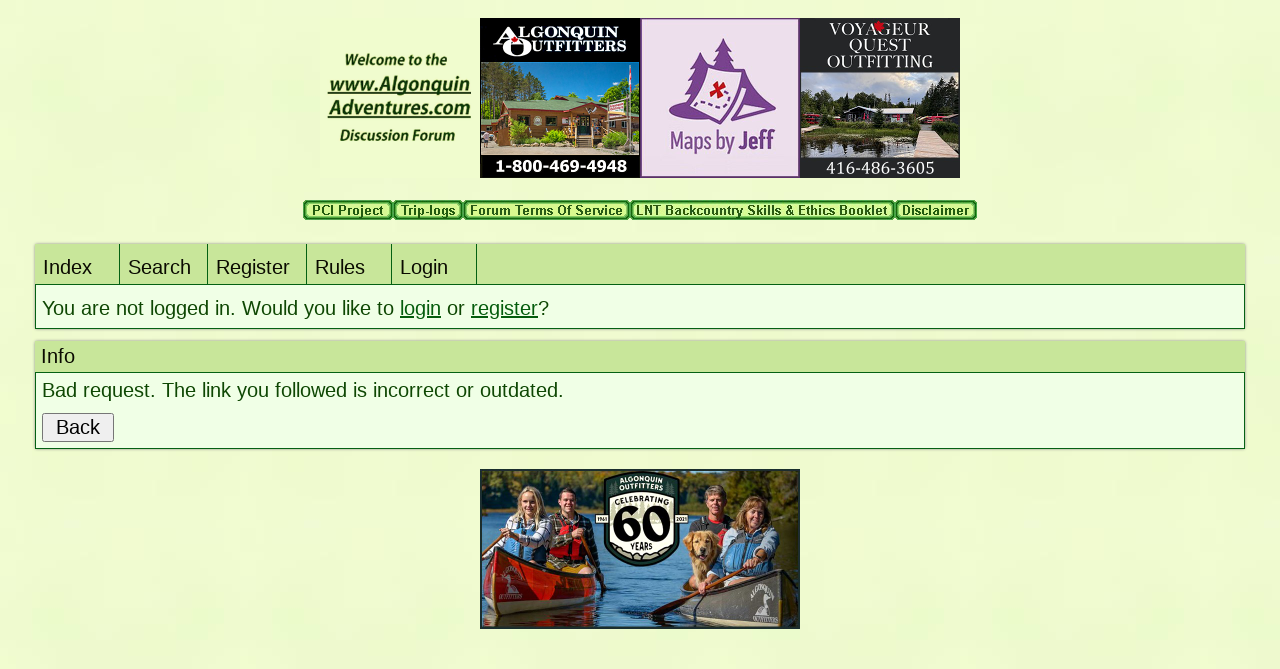

--- FILE ---
content_type: text/html; charset=UTF-8
request_url: https://algonquinadventures.boardhost.com/profile.php?id=323
body_size: 7610
content:
<!DOCTYPE html PUBLIC "-//W3C//DTD XHTML 1.0 Strict//EN" "http://www.w3.org/TR/xhtml1/DTD/xhtml1-strict.dtd">

<html xmlns="http://www.w3.org/1999/xhtml" dir="ltr">
<head>
<meta http-equiv="Content-Type" content="text/html; charset=utf-8" />
<meta name="ROBOTS" content="NOINDEX, FOLLOW" />
<meta property="og:image" content="https://images.boardhost.com/boardhostballoon.png" />

<title>Algonquin Adventures &raquo; Info</title>
<link rel="stylesheet" type="text/css" href="style/Easy.css" />
<link rel="alternate" type="application/rss+xml" title="Message Board RSS" href="/rss/">
<script src="js/jquery-1.7.2.min.js"></script><script src="js/jquery-ui.min.js"></script><script src="js/jquery-ui-1.8.20.custom.min.js"></script><link href="js/jquery-ui-1.8.20.custom.css" rel="stylesheet" type="text/css"/><link rel="stylesheet" media="all" type="text/css" href="https://js.boardhost.com/jquery-impromptu.min.css"><script src="https://js.boardhost.com/jquery-impromptu.min.js"></script><script type="text/javascript" language="javascript" src="/js/quicktags3.js?03312014"></script>
<script type="text/javascript">
$(document).mousedown(function (e) { var container = new Array(); container.push($('#viewforumlinks'));container.push($('#viewforumlinksbottom')); var elements = document.getElementsByTagName("div"); for(i=0;i<elements.length;i++) { if (elements[i].id.substring(14,0)=="viewtopiclinks") { container.push($(elements[i])); } $.each(container, function(key, value) { if (!$(value).is(e.target) && $(value).has(e.target).length === 0) { if (!value == e.target.id) { $(value).css("display","none") }} }); } }); 
$(document).ready(function() { $("span.spoiler").hide();$('<a class="reveal" style="cursor:pointer;" title="Click to reveal!"><button>Spoiler &raquo;</button></a> ').insertBefore('.spoiler');$("a.reveal").click(function(){$(this).parents("p").children("a.reveal").hide();$(this).parents("p").children("span.spoiler").fadeIn(2500);});} );</script>
</head>
<body class="nolinks"><br><div align="center"><a href="http://www.algonquinadventures.com" target="_blank"><img src="https://photos.smugmug.com/photos/i-WxsLpjv/0/ae7eafa3/O/i-WxsLpjv.jpg" width="160" height="160" border="0"></a><A HREF="http://www.algonquinoutfitters.com/" target="_blank"><IMG SRC="https://photos.smugmug.com/photos/i-jQ8MQ3k/0/3c2bd2f6/O/i-jQ8MQ3k.jpg" title="We're located convenient to Algonquin Park. Canoe sales and rentals, plus extensive camping supplies. Click here to visit our website." width=160 height=160 border=0></A><a href="http://mapsbyjeff.com" target="_blank"><img src="https://photos.smugmug.com/photos/i-xKx4gSD/0/K26kTXdsjRLnW44VzFm5LTWfVXNzvsXcss9DnhrVN/O/i-xKx4gSD.jpg" title="Complimentary promotion of personal friend Jeffrey McMurtrie's 'Maps By Jeff'" width="160" height="160" border="0"></a><A HREF="https://voyageuroutfitting.com/" target="_blank"><img src="https://photos.smugmug.com/photos/i-N898nHz/0/NCqPb3qTm5pD46qLLhMvqfJxQWd238CTDctN2Bm8X/O/i-N898nHz.jpg" title="Located at Access Point #1, We offer canoe & equipment rentals, overnight accommodation, and guided trips. 
A small selection of camping supplies along with beer & wine are available at our store and patio. 
Click here to visit our website." width="160" height="160" border="0"></a><!--<A HREF="https://portageoutpost.com" target="_blank"><img src="https://photos.smugmug.com/photos/i-tF3qhRc/0/NWzzjJQvMjRrNJm6NXT6qBQ9BWHqg2zbNbWgT2Jr9/O/i-tF3qhRc.jpg" title="Outfitting Algonquin Park’s backcountry traveller since 1976. Click here to visit our website." width="160" height="160" border="0"></a>--></div>

<div align="center"><br><a href="http://www.algonquinadventures.com/PCI/PCIindex.htm" target=_blank title="Portage and Campsite Inventory"><img src="https://photos.smugmug.com/photos/i-75VQ2Ct/1/f2caf5da/O/i-75VQ2Ct.gif" width="90" height="20" vspace="0" hspace="0" border="0"></a><a href="http://www.algonquinadventures.com/triplogs/TripLogsIndex.htm" target=_blank title="Trip-log Inventory"><img src="https://photos.smugmug.com/photos/i-B2hf2DF/1/bcf0885c/O/i-B2hf2DF.gif" width="70" height="20" vspace="0" hspace="0" border="0"></a><a href="http://www.algonquinadventures.com/NewForumUse.htm" target=_blank"><img src="https://photos.smugmug.com/photos/i-BwFVmVT/0/7e70675e/O/i-BwFVmVT.gif" width="167" height="20" vspace="0" hspace="0" border="0"></a><a href="http://www.algonquinadventures.com/BackcountryOfAlgonquinParkLNT.pdf" target=_blank"><img src="https://photos.smugmug.com/photos/i-vXQmVPB/0/75233d87/O/i-vXQmVPB.gif" width="265" height="20" vspace="0" hspace="0" border="0"></a><a href="http://www.algonquinadventures.com/disclaim.htm" target=_blank"><img src="https://photos.smugmug.com/photos/i-xSWZLv7/0/324cf562/O/i-xSWZLv7.gif" width="82" height="20" vspace="0" hspace="0" border="0"></a></b></font></a></div>

<!div align="center"><!br><!img src="https://photos.smugmug.com/photos/i-6vg2hX3/0/118148c5/O/i-6vg2hX3.gif" width="450" height="75" vspace="0" hspace="10" border="0"><!/div>

<div id="punwrap">
<div id="punprofile" class="pun"><header2><div id="brdheader" class="block">
	<div class="box">
		<div class="blank">
			
			
		</div>
		<div id="brdmenu" class="inbox">
			<ul>
				<li id="navindex"><a href="index.php">Index</a></li>
				<li id="navsearch"><a href="search.php">Search</a></li>
				<li id="navregister"><a href="https://algonquinadventures.boardhost.com/register.php">Register</a></li>
				<li id="navrules"><a href="misc.php?action=rules">Rules</a></li>
				<li id="navlogin"><a href="https://algonquinadventures.boardhost.com/login.php">Login</a></li>
			</ul>
		</div>
		<div id="brdwelcome" class="inbox">
			<p>You are not logged in. Would you like to <a href=https://algonquinadventures.boardhost.com/login.php>login</a> or <a href=https://algonquinadventures.boardhost.com/register.php>register</a>?</p>
		</div>
	</div>
</div>

<advertisement>

<div id="brdmsg" class="block">
	<h2><span>Info</span></h2>
	<div class="box">
		<div class="inbox">
		<p>Bad request. The link you followed is incorrect or outdated.</p>
		<p><input type=button onclick="history.go(-1)" value=" Back " style="margin-top:5px;"></p>
		</div>
	</div>
</div>

<footer2>

</div>
</div>

<div align="center"><!a href="https://portageoutpost.com" target="_blank"><!img src="https://photos.smugmug.com/photos/i-pmM5zsq/0/a5ab94c1/O/i-pmM5zsq.jpg" title="We're located convenient to Algonquin Park's west gate. Canoe rentals and extensive camping supplies. Click here to visit our website." width="320" height="160" border="0" hspace="5"></a><!a href="http://www.leavenotrace.ca/home" target="_blank"><!img src="https://photos.smugmug.com/photos/i-6fW9DqH/0/MnWrSnf9BfSwhQtngqDScBDSX3XxFwqTWnSwzLGT6/O/i-6fW9DqH.jpg" title="Available For Linked Ad. Email barry@algonquinadventures.com" width="160" height="160" hspace="4" border="0"><a href="http://www.algonquinoutfitters.com" target="_blank"><img src="https://photos.smugmug.com/photos/i-rJ7HWcC/0/040f5c87/O/i-rJ7HWcC.jpg" title="We're located convenient to Algonquin Park. Canoe sales and rentals, plus extensive camping supplies. Click here to visit our website." width="320" height="160" border="0" hspace="5"></a><!img src="https://photos.smugmug.com/photos/i-6fW9DqH/0/MnWrSnf9BfSwhQtngqDScBDSX3XxFwqTWnSwzLGT6/O/i-6fW9DqH.jpg" title="Available For Linked Ad. Email barry@algonquinadventures.com" width="160" height="160" hspace="4" border="0"></div><br><slidebar><script src="js/slidebars.min.js"></script><script> (function($) { $(document).ready(function() { $.slidebars(); }); }) (jQuery);</script></body>
</html>
